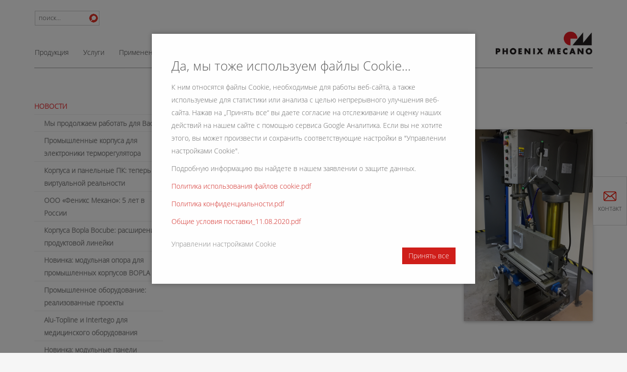

--- FILE ---
content_type: text/html; charset=utf-8
request_url: https://www.phoenix-mecano.ru/novosti/novosti/zapusk-proizvodstva-v-moskve
body_size: 10134
content:
<!DOCTYPE html> 
<html lxmlns="http://www.w3.org/1999/xhtml" xml:lang="ru-RU"> 
	<head> 
		<meta charset="utf-8"> 
		<!--
	This website is powered by TYPO3 - inspiring people to share!
	TYPO3 is a free open source Content Management Framework initially created by Kasper Skaarhoj and licensed under GNU/GPL.
	TYPO3 is copyright 1998-2025 of Kasper Skaarhoj. Extensions are copyright of their respective owners.
	Information and contribution at https://typo3.org/
-->
		<base href="https://www.phoenix-mecano.ru/"> 
		<link rel="shortcut icon" href="/fileadmin/template/website/img/favicon.ico" type="image/png"> 
		<meta http-equiv="x-ua-compatible" content="IE=edge" />
		<meta name="description" content="Производственная площадка в Москве: сборочное производство клеммных коробок, постов управления из полиэстера, алюминия и нержавеющей стали.+7(495)984-25-11" />
		<meta name="viewport" content="width=device-width, initial-scale=1.0, maximum-scale=1.0, user-scalable=no" />
		<meta name="robots" content="index,follow" />
		<meta http-equiv="cache-control" content="no-cache" />
		<meta http-equiv="pragma" content="no-cache" />
		<meta name="author" content="ООО «Феникс Мекано»" />
		<meta property="og:type" content="website" />
		<meta name="twitter:card" content="summary" />
		<meta name="google-site-verification" content="PZYtZVwV0UqS9V6ngR0LsbTFRhhg1bj6DYD_mLd55TA" />
		<meta name="revisit-after" content="1 hour" />
		<meta name="copyright" content="ООО «Феникс Мекано»" />
		<meta name="publisher" content="ООО «Феникс Мекано»" />
		<link rel="stylesheet" type="text/css" href="/typo3temp/assets/compressed/merged-4c5f51e8f50387b958faa517a76874d9-fe89aa6b1eae712dda4fc181f40506d4.css.1673532200.gzip" media="all"> 
		<script src="/typo3temp/assets/compressed/merged-8aee7047d399d757aae0d37dec813909-2eb59c6397345e2cf44e44d256b67390.js.1608279510.gzip" type="text/javascript"></script>
		<script type="text/javascript">
/*<![CDATA[*/
/*TS_inlineJSint*/


/*]]>*/
</script>
		<script type="text/javascript" src="" data-src="/fileadmin/template/website/js/yandex_metrika.js" data-class="functional"></script>
		<noscript>
			<div><img src="https://mc.yandex.ru/watch/56086549" style="position:absolute; left:-9999px;" alt="" /></div>
		</noscript>
		<title>Запуск производства в Москве</title>
		<script type="text/javascript" src="" data-src="/fileadmin/template/website/js/analytics_pm_ru.js" data-class="functional"></script>
		<script type="text/javascript" src="" data-src="/fileadmin/template/website/js/matomo.js" data-class="functional"></script>
		<script>(function(w,d,s,l,i){w[l]=w[l]||[];w[l].push({'gtm.start':
              new Date().getTime(),event:'gtm.js'});var f=d.getElementsByTagName(s)[0],
              j=d.createElement(s),dl=l!='dataLayer'?'&l='+l:'';j.async=true;j.src=
              'https://www.googletagmanager.com/gtm.js?id='+i+dl;f.parentNode.insertBefore(j,f);
              })(window,document,'script','dataLayer','GTM-WJVKDGCH');</script>
		<link rel="canonical" href="https://www.phoenix-mecano.ru/novosti/novosti/zapusk-proizvodstva-v-moskve"/> </head>
	<body> 
		<div class="body"> 
			<div class="container" id="header-navigation"> 
				<div id="navigation-button"> 
					<div class="navbar" role="navigation"> 
						<div class="navbar-header"> 
							<button type="button" class="navbar-toggle" data-toggle="collapse" data-target=".navbar-collapse"> <span class="sr-only">Toggle navigation</span> <span class="icon-bar"></span> <span class="icon-bar"></span> <span class="icon-bar"></span> </button>
							<div class="col-md-3 pull-right"><a href="" class="logo"><img src="/fileadmin/template/website/css/images/logo.gif" alt="PHOENIX MECANO"></a></div>
							 </div>
						<div class="col-md-9 navbar-collapse collapse" id="navigation"> 
							<div class=""> 
								<div id="forms"> 
									<script language="JavaScript" type="text/javascript">
							function QuickJump(Formular) {
								// alert(Formular.language_select.selectedIndex);
								var Element = Formular.language_select.selectedIndex;
								if (Formular.language_select.options[Element].value != 0) {
									// alert(Formular.language_select.options[Element].value);
									location = Formular.language_select.options[Element].value;
								}
							}
						</script>
									<form method="post" action="/search-results?tx_indexedsearch_pi2%5Baction%5D=search&amp;tx_indexedsearch_pi2%5Bcontroller%5D=Search&amp;cHash=3c816c3f0c53b5978bc4867d59d3bf3c"><input type="text" value="поиск..." onclick="this.value=''" name="tx_indexedsearch_pi2[search][sword]" class="search ac_input tx-indexedsearch-searchbox-sword" id="tx-indexedsearch-searchbox-sword" autocomplete="off"><input type="submit" value="" class="button_suche"></form>
									 </div>
								<ul class="nav navbar-nav menu" id="menu">
									<li><a href="/produkcija" title="Продукция" class="sub">Продукция</a>
										<ul>
											<li><a href="/produkcija/katalog-produkcii" title="Каталог продукции" class="sub">Каталог продукции</a>
												<ul>
													<li><a href="/produkcija/katalog-produkcii/standartnye-korpusa-dlja-promyshlennykh-priborov" title="Стандартные корпуса для промышленных приборов">Стандартные корпуса для промышленных приборов</a></li>
													<li><a href="/produkcija/katalog-produkcii/evromekhanika" title="Евромеханика">Евромеханика</a></li>
													<li><a href="/produkcija/katalog-produkcii/korpusa-s-displeem" title="Корпуса с дисплеем">Корпуса с дисплеем</a></li>
													<li><a href="/produkcija/katalog-produkcii/korpusa-dlja-datchikov" title="Корпуса для датчиков">Корпуса для датчиков</a></li>
													<li><a href="/produkcija/katalog-produkcii/knopochnye-posty" title="Кнопочные посты">Кнопочные посты</a></li>
													<li><a href="/produkcija/katalog-produkcii/korpusa-dlja-priborov-ruchnogo-upravlenija" title="Корпуса для приборов ручного управления">Корпуса для приборов ручного управления</a></li>
													<li><a href="/produkcija/katalog-produkcii/korpusa-dlja-raspredelitelnogo-oborudovanija" title="Корпуса для распределительного оборудования">Корпуса для распределительного оборудования</a></li>
													<li><a href="/produkcija/katalog-produkcii/korpusa-dlja-nastolnykh-priborov" title="Корпуса для настольных приборов">Корпуса для настольных приборов</a></li>
													<li><a href="/produkcija/katalog-produkcii/korpusa-dlja-montazha-na-paneli-upravlenija" title="Корпуса для монтажа на панели управления">Корпуса для монтажа на панели управления</a></li>
													<li><a href="/produkcija/katalog-produkcii/korpusa-na-din-reike" title="Корпуса на DIN-рейке">Корпуса на DIN-рейке</a></li>
													<li><a href="/produkcija/katalog-produkcii/korpusa-iz-ehkstrudirovannogo-profilja" title="Корпуса из экструдированного профиля">Корпуса из экструдированного профиля</a></li>
													<li><a href="/produkcija/katalog-produkcii/nastennye-korpusa" title="Настенные корпуса">Настенные корпуса</a></li>
													<li><a href="/produkcija/katalog-produkcii/korpusa-dlja-ehlektroniki" title="Корпуса для электроники">Корпуса для электроники</a></li>
													<li><a href="/produkcija/katalog-produkcii/vzryvozashchishchennye-korpusa" title="Взрывозащищенные корпуса">Взрывозащищенные корпуса</a></li>
													<li><a href="/produkcija/katalog-produkcii/shkafy-upravlenija" title="Взрывозащищенные шкафы управления">Взрывозащищенные шкафы управления</a></li>
													<li><a href="/produkcija/katalog-produkcii/klemmnye-korobki-posty-i-shkafy-upravlenija-ex-eex-ia" title="Клеммные коробки, посты и шкафы управления [Ex e/Ex ia]">Клеммные коробки, посты и шкафы управления [Ex e/Ex ia]</a></li>
													<li><a href="/produkcija/katalog-produkcii/klemmnye-korobki-posty-i-shkafy-upravlenija-ex-d" title="Клеммные коробки, посты и шкафы управления [Ex d]">Клеммные коробки, посты и шкафы управления [Ex d]</a></li>
													<li><a href="/produkcija/katalog-produkcii/korpusa-dlja-priborov-ruchnogo-upravlenija-ex-e" title="Корпуса ROSE для приборов ручного управления [Ex e]">Корпуса ROSE для приборов ручного управления [Ex e]</a></li>
													<li><a href="/produkcija/katalog-produkcii/korpusa-commander-dlja-zadach-upravlenija-i-sistemy-kreplenija" title="Корпуса Commander для задач управления и системы крепления">Корпуса Commander для задач управления и системы крепления</a></li>
													<li><a href="/produkcija/katalog-produkcii/korpusa-dlja-protivopozharnogo-oborudovanija-serija-e30" title="Корпуса для противопожарного оборудования [серия E30]">Корпуса для противопожарного оборудования [серия E30]</a></li>
												</ul>
											</li>
											<li><a href="/produkcija/komplektujushchie-dlja-korpusov" title="Комплектующие для корпусов">Комплектующие для корпусов</a></li>
											<li><a href="/produkcija/sistemnaja-inzhenerija" title="Системная инженерия">Системная инженерия</a></li>
											<li><a href="/produkcija/kabelnye-vvody" title="Кабельные вводы">Кабельные вводы</a></li>
											<li><a href="/produkcija/plenochnye-klaviatury-hmi" title="Пленочные клавиатуры / HMI">Пленочные клавиатуры / HMI</a></li>
										</ul>
									</li>
									<li><a href="/uslugi" title="Услуги" class="sub">Услуги</a>
										<ul>
											<li><a href="/uslugi/gravirovanie" title="Гравирование">Гравирование</a></li>
											<li><a href="/uslugi/obrabotka" title="Механическая обработка">Механическая обработка</a></li>
											<li><a href="/uslugi/otdelka-i-pokraska" title="Отделка и покраска">Отделка и покраска</a></li>
											<li><a href="/uslugi/obrabotka-poverkhnosti" title="Обработка поверхности">Обработка поверхности</a></li>
											<li><a href="/uslugi/brending-i-markirovka" title="Брендинг и маркировка">Брендинг и маркировка</a></li>
											<li><a href="/uslugi/sborka" title="Сборка">Сборка</a></li>
										</ul>
									</li>
									<li><a href="/primenenie" title="Применение" class="sub">Применение</a>
										<ul>
											<li><a href="/primery-ispolzovanija/korpusnye-izdelija-proizvodstva-bopla" title="Корпусные изделия производства БОПЛА">Корпусные изделия производства БОПЛА</a></li>
											<li><a href="/primery-ispolzovanija/vzryvozashchishchennoe-oborudovanija-roze" title="Взрывозащищенное оборудование РОЗЕ">Взрывозащищенное оборудование РОЗЕ</a></li>
											<li><a href="/primery-ispolzovanija/ehlektromekhanicheskie-komponenty-proizvodstva-bopla-i-roze" title="Электромеханические компоненты производства БОПЛА и РОЗЕ">Электромеханические компоненты производства БОПЛА и РОЗЕ</a></li>
											<li><a href="/primery-ispolzovanija/korpusnoe-oborudovanie-proizvodstva-roze" title="Корпусное оборудование производства РОЗЕ">Корпусное оборудование производства РОЗЕ</a></li>
										</ul>
									</li>
									<li><a href="/novosti" title="Новости" class="sub">Новости</a>
										<ul>
											<li><a href="/novosti/novosti" title="Новости" class="sub">Новости</a>
												<ul>
													<li><a href="/novosti/novosti/my-prodolzhaem-rabotat-dlja-vas" title="Мы продолжаем работать для Вас!">Мы продолжаем работать для Вас!</a></li>
													<li><a href="/novosti/novosti/promyshlennye-korpusa-dlja-ehlektroniki-termoreguljatora" title="Промышленные корпуса для электроники терморегулятора">Промышленные корпуса для электроники терморегулятора</a></li>
													<li><a href="/novosti/novosti/korpusa-i-panelnye-pk-teper-i-v-virtualnoi-realnosti" title="Корпуса и панельные ПК: теперь и в виртуальной реальности">Корпуса и панельные ПК: теперь и в виртуальной реальности</a></li>
													<li><a href="/novosti/novosti/ooo-feniks-mekano-5-let-v-rossii" title="ООО «Феникс Мекано»: 5 лет в России">ООО «Феникс Мекано»: 5 лет в России</a></li>
													<li><a href="/novosti/novosti/korpusa-bopla-bocube-rasshirenie-produktovoi-lineiki" title="Корпуса Bopla Bocube: расширение продуктовой линейки">Корпуса Bopla Bocube: расширение продуктовой линейки</a></li>
													<li><a href="/novosti/novosti/novinka-modulnaja-opora-dlja-promyshlennykh-korpusov-bopla" title="Новинка: модульная опора для промышленных корпусов BOPLA">Новинка: модульная опора для промышленных корпусов BOPLA</a></li>
													<li><a href="/novosti/novosti/promyshlennoe-oborudovanie-realizovannye-proekty" title="Промышленное оборудование: реализованные проекты">Промышленное оборудование: реализованные проекты</a></li>
													<li><a href="/novosti/novosti/alu-topline-i-intertego-dlja-medicinskogo-oborudovanija" title="Alu-Topline и Intertego для медицинского оборудования">Alu-Topline и Intertego для медицинского оборудования</a></li>
													<li><a href="/novosti/novosti/novinka-modulnye-paneli-upravlenija-hmi-sl5000" title="Новинка: модульные панели управления HMI SL5000">Новинка: модульные панели управления HMI SL5000</a></li>
													<li><a href="/novosti/novosti/osnovy-vzryvozashchity" title="Основы взрывозащиты">Основы взрывозащиты</a></li>
													<li><a href="/novosti/novosti/ekh-oborudovanie-dlja-khimicheskoi-promyshlennosti" title="Ех оборудование для химической промышленности">Ех оборудование для химической промышленности</a></li>
													<li><a href="/novosti/novosti/kompleksnye-reshenija-dlja-medicinskoi-tekhniki" title="Комплексные решения для медицинской техники">Комплексные решения для медицинской техники</a></li>
													<li><a href="/novosti/novosti/korpusa-po-proektu-ot-idei-do-seriinogo-proizvodstva" title="Корпуса по проекту: от идеи до серийного производства">Корпуса по проекту: от идеи до серийного производства</a></li>
													<li><a href="/novosti/novosti/primenenie-v-selskokhozjaistvennoi-promyshlennosti" title="Применение в сельскохозяйственной промышленности">Применение в сельскохозяйственной промышленности</a></li>
													<li><a href="/novosti/novosti/korpusa-commander-reshenie-dlja-sistem-avtomatizacii" title="Корпуса Commander: решение для систем автоматизации">Корпуса Commander: решение для систем автоматизации</a></li>
													<li><a href="/novosti/novosti/kompleksnye-reshenija-ehtapy-proizvodstva-korpusa-bopla" title="Комплексные решения: этапы производства корпуса Bopla">Комплексные решения: этапы производства корпуса Bopla</a></li>
													<li><a href="/novosti/novosti/vzryvozashchishchennye-klemmnye-korobki-iz-aljuminija-primenenie" title="Взрывозащищенные клеммные коробки из алюминия: применение">Взрывозащищенные клеммные коробки из алюминия: применение</a></li>
													<li><a href="/novosti/novosti/ex-korpusa-iz-poliehstera-podbor-optimalnogo-tiporazmera" title="Ex корпуса из полиэстера: подбор оптимального типоразмера">Ex корпуса из полиэстера: подбор оптимального типоразмера</a></li>
													<li><a href="/novosti/novosti/ehkskljuzivnye-reshenija-dlja-sistem-avtomatizacii" title="Эксклюзивные решения для систем автоматизации">Эксклюзивные решения для систем автоматизации</a></li>
													<li><a href="/novosti/novosti/korpusa-interzoll-modul-i-internorm-stil-rasshirenie-tekhn" title="INTERZOLL MODUL и INTERNORM STIL: технические возможности">INTERZOLL MODUL и INTERNORM STIL: технические возможности</a></li>
													<li><a href="/novosti/novosti/klemmnye-korobki-iz-aljuminija-po-proektu-zakazchika" title="Клеммные коробки из алюминия по проекту заказчика">Клеммные коробки из алюминия по проекту заказчика</a></li>
													<li><a href="/novosti/novosti/vzryvozashchishchennye-korpusa-serii-gub-dlja-ustanovki-pozharnykh" title="Взрывозащищенные корпуса серии GUB для установки пожарных">Взрывозащищенные корпуса серии GUB для установки пожарных</a></li>
													<li><a href="/novosti/novosti/korpusa-pilot-zashchita-sistem-kontrolja-i-upravlenija" title="Корпуса Pilot: защита систем контроля и управления">Корпуса Pilot: защита систем контроля и управления</a></li>
													<li><a href="/novosti/novosti/vzryvozashchishchennye-posty-upravlenija-s-lampami-indikacii" title="Взрывозащищенные посты управления с лампами индикации">Взрывозащищенные посты управления с лампами индикации</a></li>
													<li><a href="/novosti/novosti/katalog-bopla-red-book-versija-50" title="Каталог BOPLA Red Book: версия 5.0">Каталог BOPLA Red Book: версия 5.0</a></li>
													<li><a href="/novosti/novosti/reshenija-dlja-zheleznodorozhnoi-promyshlennosti" title="Решения для железнодорожной промышленности">Решения для железнодорожной промышленности</a></li>
													<li><a href="/novosti/novosti/bopla-polysafe-antivandalnye-korrozionnostoikie" title="Bopla Polysafe: антивандальные, коррозионностойкие">Bopla Polysafe: антивандальные, коррозионностойкие</a></li>
													<li><a href="/novosti/novosti/korpusa-bopla-dlja-sistem-kontrolja-i-analiza-sostava-vody" title="Корпуса Bopla для систем контроля и анализа состава воды">Корпуса Bopla для систем контроля и анализа состава воды</a></li>
													<li><a href="/novosti/novosti/korpusa-dlja-pishchevoi-i-upakovochnoi-promyshlennosti" title="Корпуса для пищевой и упаковочной промышленности">Корпуса для пищевой и упаковочной промышленности</a></li>
													<li><a href="/novosti/novosti/klemmnye-korobki-iz-poliehstera-po-proektu-zakazchika" title="Клеммные коробки из полиэстера по проекту заказчика">Клеммные коробки из полиэстера по проекту заказчика</a></li>
													<li><a href="/novosti/novosti/bopla-bocard-dlja-sistem-izmerenija-temperatury-tela" title="Bopla Bocard для систем измерения температуры тела">Bopla Bocard для систем измерения температуры тела</a></li>
													<li><a href="/novosti/novosti/pulty-upravlenija-iz-poliehstera-s-lampoi-indikacii" title="Пульты управления из полиэстера с лампой индикации">Пульты управления из полиэстера с лампой индикации</a></li>
													<li><a href="/novosti/novosti/vzryvozashchishchennye-korpusa-ex-d-ejb-01-ss" title="Взрывозащищенные корпуса Ex d EJB 01 SS">Взрывозащищенные корпуса Ex d EJB 01 SS</a></li>
													<li><a href="/novosti/novosti/obrabotka-korpusov-na-vysokotochnom-frezernom-stanke-s-chpu" title="Обработка корпусов на высокоточном фрезерном станке с ЧПУ">Обработка корпусов на высокоточном фрезерном станке с ЧПУ</a></li>
													<li><a href="/novosti/novosti/korpus-bocube-alu-dlja-zashchity-sistem-vibrokontrolja" title="Корпус Bocube Alu для защиты систем виброконтроля">Корпус Bocube Alu для защиты систем виброконтроля</a></li>
													<li><a href="/novosti/novosti/vzryvozashchishchennye-paneli-upravlenija-po-proektu-zakazchika" title="Взрывозащищенные панели управления по проекту заказчика">Взрывозащищенные панели управления по проекту заказчика</a></li>
													<li><a href="/novosti/novosti/oborudovanie-dlja-kompleksa-po-proizvodstvu-ehtilena" title="Оборудование для комплекса по производству этилена">Оборудование для комплекса по производству этилена</a></li>
													<li><a href="/novosti/novosti/ex-e-ia-posty-upravlenija-i-klemmnye-korobki" title="Ex e, ia посты управления и клеммные коробки">Ex e, ia посты управления и клеммные коробки</a></li>
													<li><a href="/novosti/novosti/korpusa-bopad-v-povsednevnoi-zhizni" title="Корпуса BoPad в повседневной жизни">Корпуса BoPad в повседневной жизни</a></li>
													<li><a href="/novosti/novosti/novinka-korpusa-bopla-combinorm-control" title="Новинка: корпуса Bopla CombiNorm-Control">Новинка: корпуса Bopla CombiNorm-Control</a></li>
													<li><a href="/novosti/novosti/rmrs-sertifikacija-oborudovanija" title="РМРС: сертификация оборудования">РМРС: сертификация оборудования</a></li>
													<li><a href="/novosti/novosti/korpusa-okta-box-dlja-gornodobyvajushchei-promyshlennosti" title="Корпуса Okta-Box для горнодобывающей промышленности">Корпуса Okta-Box для горнодобывающей промышленности</a></li>
													<li><a href="/novosti/novosti/novinka-zapatentovannyi-smennyi-adapter-quicklock" title="Новинка: запатентованный сменный адаптер QuickLock">Новинка: запатентованный сменный адаптер QuickLock</a></li>
													<li><a href="/novosti/novosti/ex-korpusa-iz-aljuminija-dlja-kharjaginskogo-mestorozhdenija" title="Ex корпуса из алюминия для Харьягинского месторождения">Ex корпуса из алюминия для Харьягинского месторождения</a></li>
													<li><a href="/novosti/novosti/korpusa-iz-aljuminija-dlja-spectransporta" title="Корпуса из алюминия для спецтранспорта">Корпуса из алюминия для спецтранспорта</a></li>
													<li><a href="/novosti/novosti/ex-korpusa-iz-nerzhavejushchei-stali-dlja-sistem-ventiljacii" title="Ex корпуса из нержавеющей стали для систем вентиляции">Ex корпуса из нержавеющей стали для систем вентиляции</a></li>
													<li><a href="/novosti/novosti/testirovanie-izdelii-i-opredelenie-stepeni-zashchity-ip" title="Тестирование изделий и определение степени защиты IP">Тестирование изделий и определение степени защиты IP</a></li>
													<li><a href="/novosti/novosti/korpusa-iz-nerzhavejushchei-stali-zashchita-bortovoi-ehlektroniki" title="Корпуса из нержавеющей стали: защита бортовой электроники">Корпуса из нержавеющей стали: защита бортовой электроники</a></li>
													<li><a href="/novosti/novosti/korpusa-novotronic-ehffektivnaja-zashchita-rch-datchikov" title="Корпуса Novotronic: эффективная защита РЧ-датчиков">Корпуса Novotronic: эффективная защита РЧ-датчиков</a></li>
													<li><a href="/novosti/novosti/vzryvozashchishchennye-korpusa-ex-e-ia-princip-raboty" title="Взрывозащищенные корпуса Ex е, ia: принцип работы">Взрывозащищенные корпуса Ex е, ia: принцип работы</a></li>
													<li><a href="/novosti/novosti/korpusa-rose-exd-zashchita-biogazovykh-ustanovok" title="Корпуса Rose Exd: защита биогазовых установок">Корпуса Rose Exd: защита биогазовых установок</a></li>
													<li><a href="/novosti/novosti/podsvetka-klaviatury-bopla-profiline" title="Подсветка клавиатуры Bopla Profiline">Подсветка клавиатуры Bopla Profiline</a></li>
													<li><a href="/novosti/novosti/hmi-novye-vozmozhnosti-i-reshenija" title="HMI: новые возможности и решения">HMI: новые возможности и решения</a></li>
													<li><a href="/novosti/novosti/bopla-bocube-alu-novoe-ispolnenie-s-kryshkoi-na-vintakh" title="Bopla Bocube Alu: новое исполнение с крышкой на винтах">Bopla Bocube Alu: новое исполнение с крышкой на винтах</a></li>
													<li><a href="/novosti/novosti/kompleksnoe-reshenie-dlja-sistem-avtomatizacii" title="Комплексное решение для систем автоматизации">Комплексное решение для систем автоматизации</a></li>
													<li><a href="/novosti/novosti/korpusa-aluform-zashchita-ehlektroniki-ot-vozdeistvija-vody" title="Корпуса AluForm: защита электроники от воздействия воды">Корпуса AluForm: защита электроники от воздействия воды</a></li>
													<li><a href="/novosti/novosti/obrabotka-korpusov-novaja-tekhnologija-svarki" title="Обработка корпусов: новая технология сварки">Обработка корпусов: новая технология сварки</a></li>
													<li><a href="/novosti/novosti/format-dannykh-dlja-rascheta-mekhanicheskoi-dorabotki-korpusov" title="Формат данных для расчета механической доработки корпусов">Формат данных для расчета механической доработки корпусов</a></li>
													<li><a href="/novosti/novosti/sertifikacija-po-mezhdunarodnomu-standartu-kachestva-iso-900" title="Сертификация по международному стандарту качества ISO 900">Сертификация по международному стандарту качества ISO 900</a></li>
													<li><a href="/novosti/novosti/jubileinyi-god-zavoda-bopla-50-let-istorii-kompanii" title="Юбилейный год завода БОПЛА - 50 лет истории компании">Юбилейный год завода БОПЛА - 50 лет истории компании</a></li>
													<li><a href="/novosti/novosti/proizvodstvennye-ploshchadki-koncerna-feniks-mekano-ag" title="Производственные площадки концерна Феникс Мекано АГ">Производственные площадки концерна Феникс Мекано АГ</a></li>
													<li><a href="/novosti/novosti/zapusk-proizvodstva-v-moskve" title="Запуск производства в Москве">Запуск производства в Москве</a></li>
													<li><a href="/novosti/novosti/feniks-mekano" title="Феникс Мекано">Феникс Мекано</a></li>
												</ul>
											</li>
											<li><a href="/novosti/vystavki" title="Выставки">Выставки</a></li>
											<li><a href="/novosti/arkhiv-novostey" title="Архив новостей" class="sub">Архив новостей</a>
												<ul>
													<li><a href="/novosti/novosti/obrabotka-korpusov-novaja-tekhnologija-svarki-1-1" title="Корпуса AluForm: защита электроники от воздействия воды">Корпуса AluForm: защита электроники от воздействия воды</a></li>
													<li><a href="/novosti/novosti/obrabotka-korpusov-novaja-tekhnologija-svarki-2" title="Обработка корпусов: новая технология сварки">Обработка корпусов: новая технология сварки</a></li>
													<li><a href="/novosti/novosti/format-dannykh-dlja-rascheta-mekhanicheskoi-dorabotki-korpusov-1" title="Формат данных для расчета механической доработки корпусов">Формат данных для расчета механической доработки корпусов</a></li>
													<li><a href="/novosti/novosti/sertifikacija-po-mezhdunarodnomu-standartu-kachestva-iso-900-1" title="Сертификация по международному стандарту качества ISO 900">Сертификация по международному стандарту качества ISO 900</a></li>
													<li><a href="/novosti/novosti/jubileinyi-god-zavoda-bopla-50-let-istorii-kompanii-1" title="Юбилейный год завода БОПЛА - 50 лет истории компании">Юбилейный год завода БОПЛА - 50 лет истории компании</a></li>
													<li><a href="/novosti/novosti/proizvodstvennye-ploshchadki-koncerna-feniks-mekano-ag-1" title="Производственные площадки концерна Феникс Мекано АГ">Производственные площадки концерна Феникс Мекано АГ</a></li>
													<li><a href="/novosti/novosti/zapusk-proizvodstva-v-moskve-1" title="Запуск производства в Москве">Запуск производства в Москве</a></li>
													<li><a href="/novosti/novosti/feniks-mekano-1" title="Феникс Мекано">Феникс Мекано</a></li>
												</ul>
											</li>
										</ul>
									</li>
									<li><a href="/predprijatie" title="Предприятие" class="sub">Предприятие</a>
										<ul>
											<li><a href="/predprijatie/phoenix-mecano" title="Phoenix Mecano">Phoenix Mecano</a></li>
										</ul>
									</li>
									<li><a href="/informacija" title="Информация" class="sub">Информация</a>
										<ul>
											<li><a href="/informacija/katalogi" title="Каталоги" class="sub">Каталоги</a>
												<ul>
													<li><a href="/informacija/katalogi/katalogi-bopla" title="Каталоги BOPLA">Каталоги BOPLA</a></li>
													<li><a href="/informacija/katalogi/katalogi-rose" title="Каталоги ROSE">Каталоги ROSE</a></li>
												</ul>
											</li>
											<li><a href="/informacija/sertifikaty" title="Сертификаты" class="sub">Сертификаты</a>
												<ul>
													<li><a href="/informacija/sertifikaty/bopla" title="БОПЛА">БОПЛА</a></li>
													<li><a href="/informacija/sertifikaty/roze" title="РОЗЕ">РОЗЕ</a></li>
												</ul>
											</li>
										</ul>
									</li>
									<li><a href="/kontakty" title="Контакты">Контакты</a></li>
									<li><a href="/konfigurator" title="Конфигуратор">Конфигуратор</a></li>
								</ul>
								 </div>
							 </div>
						 </div>
					 </div>
				 </div>
			<div class="container"> 
				<div class="row"> 
					<div class="col-md-3"> 
						<ul class="sub-navigation nav nav-pills nav-stacked">
							<li class="active"><a href="/novosti/novosti">Новости</a>
								<ul>
									<li class="level2"><a href="/novosti/novosti/my-prodolzhaem-rabotat-dlja-vas" title="Мы продолжаем работать для Вас!">Мы продолжаем работать для Вас!</a></li>
									<li class="level2"><a href="/novosti/novosti/promyshlennye-korpusa-dlja-ehlektroniki-termoreguljatora" title="Промышленные корпуса для электроники терморегулятора">Промышленные корпуса для электроники терморегулятора</a></li>
									<li class="level2"><a href="/novosti/novosti/korpusa-i-panelnye-pk-teper-i-v-virtualnoi-realnosti" title="Корпуса и панельные ПК: теперь и в виртуальной реальности">Корпуса и панельные ПК: теперь и в виртуальной реальности</a></li>
									<li class="level2"><a href="/novosti/novosti/ooo-feniks-mekano-5-let-v-rossii" title="ООО «Феникс Мекано»: 5 лет в России">ООО «Феникс Мекано»: 5 лет в России</a></li>
									<li class="level2"><a href="/novosti/novosti/korpusa-bopla-bocube-rasshirenie-produktovoi-lineiki" title="Корпуса Bopla Bocube: расширение продуктовой линейки">Корпуса Bopla Bocube: расширение продуктовой линейки</a></li>
									<li class="level2"><a href="/novosti/novosti/novinka-modulnaja-opora-dlja-promyshlennykh-korpusov-bopla" title="Новинка: модульная опора для промышленных корпусов BOPLA">Новинка: модульная опора для промышленных корпусов BOPLA</a></li>
									<li class="level2"><a href="/novosti/novosti/promyshlennoe-oborudovanie-realizovannye-proekty" title="Промышленное оборудование: реализованные проекты">Промышленное оборудование: реализованные проекты</a></li>
									<li class="level2"><a href="/novosti/novosti/alu-topline-i-intertego-dlja-medicinskogo-oborudovanija" title="Alu-Topline и Intertego для медицинского оборудования">Alu-Topline и Intertego для медицинского оборудования</a></li>
									<li class="level2"><a href="/novosti/novosti/novinka-modulnye-paneli-upravlenija-hmi-sl5000" title="Новинка: модульные панели управления HMI SL5000">Новинка: модульные панели управления HMI SL5000</a></li>
									<li class="level2"><a href="/novosti/novosti/osnovy-vzryvozashchity" title="Основы взрывозащиты">Основы взрывозащиты</a></li>
									<li class="level2"><a href="/novosti/novosti/ekh-oborudovanie-dlja-khimicheskoi-promyshlennosti" title="Ех оборудование для химической промышленности">Ех оборудование для химической промышленности</a></li>
									<li class="level2"><a href="/novosti/novosti/kompleksnye-reshenija-dlja-medicinskoi-tekhniki" title="Комплексные решения для медицинской техники">Комплексные решения для медицинской техники</a></li>
									<li class="level2"><a href="/novosti/novosti/korpusa-po-proektu-ot-idei-do-seriinogo-proizvodstva" title="Корпуса по проекту: от идеи до серийного производства">Корпуса по проекту: от идеи до серийного производства</a></li>
									<li class="level2"><a href="/novosti/novosti/primenenie-v-selskokhozjaistvennoi-promyshlennosti" title="Применение в сельскохозяйственной промышленности">Применение в сельскохозяйственной промышленности</a></li>
									<li class="level2"><a href="/novosti/novosti/korpusa-commander-reshenie-dlja-sistem-avtomatizacii" title="Корпуса Commander: решение для систем автоматизации">Корпуса Commander: решение для систем автоматизации</a></li>
									<li class="level2"><a href="/novosti/novosti/kompleksnye-reshenija-ehtapy-proizvodstva-korpusa-bopla" title="Комплексные решения: этапы производства корпуса Bopla">Комплексные решения: этапы производства корпуса Bopla</a></li>
									<li class="level2"><a href="/novosti/novosti/vzryvozashchishchennye-klemmnye-korobki-iz-aljuminija-primenenie" title="Взрывозащищенные клеммные коробки из алюминия: применение">Взрывозащищенные клеммные коробки из алюминия: применение</a></li>
									<li class="level2"><a href="/novosti/novosti/ex-korpusa-iz-poliehstera-podbor-optimalnogo-tiporazmera" title="Ex корпуса из полиэстера: подбор оптимального типоразмера">Ex корпуса из полиэстера: подбор оптимального типоразмера</a></li>
									<li class="level2"><a href="/novosti/novosti/ehkskljuzivnye-reshenija-dlja-sistem-avtomatizacii" title="Эксклюзивные решения для систем автоматизации">Эксклюзивные решения для систем автоматизации</a></li>
									<li class="level2"><a href="/novosti/novosti/korpusa-interzoll-modul-i-internorm-stil-rasshirenie-tekhn" title="INTERZOLL MODUL и INTERNORM STIL: технические возможности">INTERZOLL MODUL и INTERNORM STIL: технические возможности</a></li>
									<li class="level2"><a href="/novosti/novosti/klemmnye-korobki-iz-aljuminija-po-proektu-zakazchika" title="Клеммные коробки из алюминия по проекту заказчика">Клеммные коробки из алюминия по проекту заказчика</a></li>
									<li class="level2"><a href="/novosti/novosti/vzryvozashchishchennye-korpusa-serii-gub-dlja-ustanovki-pozharnykh" title="Взрывозащищенные корпуса серии GUB для установки пожарных">Взрывозащищенные корпуса серии GUB для установки пожарных</a></li>
									<li class="level2"><a href="/novosti/novosti/korpusa-pilot-zashchita-sistem-kontrolja-i-upravlenija" title="Корпуса Pilot: защита систем контроля и управления">Корпуса Pilot: защита систем контроля и управления</a></li>
									<li class="level2"><a href="/novosti/novosti/vzryvozashchishchennye-posty-upravlenija-s-lampami-indikacii" title="Взрывозащищенные посты управления с лампами индикации">Взрывозащищенные посты управления с лампами индикации</a></li>
									<li class="level2"><a href="/novosti/novosti/katalog-bopla-red-book-versija-50" title="Каталог BOPLA Red Book: версия 5.0">Каталог BOPLA Red Book: версия 5.0</a></li>
									<li class="level2"><a href="/novosti/novosti/reshenija-dlja-zheleznodorozhnoi-promyshlennosti" title="Решения для железнодорожной промышленности">Решения для железнодорожной промышленности</a></li>
									<li class="level2"><a href="/novosti/novosti/bopla-polysafe-antivandalnye-korrozionnostoikie" title="Bopla Polysafe: антивандальные, коррозионностойкие">Bopla Polysafe: антивандальные, коррозионностойкие</a></li>
									<li class="level2"><a href="/novosti/novosti/korpusa-bopla-dlja-sistem-kontrolja-i-analiza-sostava-vody" title="Корпуса Bopla для систем контроля и анализа состава воды">Корпуса Bopla для систем контроля и анализа состава воды</a></li>
									<li class="level2"><a href="/novosti/novosti/korpusa-dlja-pishchevoi-i-upakovochnoi-promyshlennosti" title="Корпуса для пищевой и упаковочной промышленности">Корпуса для пищевой и упаковочной промышленности</a></li>
									<li class="level2"><a href="/novosti/novosti/klemmnye-korobki-iz-poliehstera-po-proektu-zakazchika" title="Клеммные коробки из полиэстера по проекту заказчика">Клеммные коробки из полиэстера по проекту заказчика</a></li>
									<li class="level2"><a href="/novosti/novosti/bopla-bocard-dlja-sistem-izmerenija-temperatury-tela" title="Bopla Bocard для систем измерения температуры тела">Bopla Bocard для систем измерения температуры тела</a></li>
									<li class="level2"><a href="/novosti/novosti/pulty-upravlenija-iz-poliehstera-s-lampoi-indikacii" title="Пульты управления из полиэстера с лампой индикации">Пульты управления из полиэстера с лампой индикации</a></li>
									<li class="level2"><a href="/novosti/novosti/vzryvozashchishchennye-korpusa-ex-d-ejb-01-ss" title="Взрывозащищенные корпуса Ex d EJB 01 SS">Взрывозащищенные корпуса Ex d EJB 01 SS</a></li>
									<li class="level2"><a href="/novosti/novosti/obrabotka-korpusov-na-vysokotochnom-frezernom-stanke-s-chpu" title="Обработка корпусов на высокоточном фрезерном станке с ЧПУ">Обработка корпусов на высокоточном фрезерном станке с ЧПУ</a></li>
									<li class="level2"><a href="/novosti/novosti/korpus-bocube-alu-dlja-zashchity-sistem-vibrokontrolja" title="Корпус Bocube Alu для защиты систем виброконтроля">Корпус Bocube Alu для защиты систем виброконтроля</a></li>
									<li class="level2"><a href="/novosti/novosti/vzryvozashchishchennye-paneli-upravlenija-po-proektu-zakazchika" title="Взрывозащищенные панели управления по проекту заказчика">Взрывозащищенные панели управления по проекту заказчика</a></li>
									<li class="level2"><a href="/novosti/novosti/oborudovanie-dlja-kompleksa-po-proizvodstvu-ehtilena" title="Оборудование для комплекса по производству этилена">Оборудование для комплекса по производству этилена</a></li>
									<li class="level2"><a href="/novosti/novosti/ex-e-ia-posty-upravlenija-i-klemmnye-korobki" title="Ex e, ia посты управления и клеммные коробки">Ex e, ia посты управления и клеммные коробки</a></li>
									<li class="level2"><a href="/novosti/novosti/korpusa-bopad-v-povsednevnoi-zhizni" title="Корпуса BoPad в повседневной жизни">Корпуса BoPad в повседневной жизни</a></li>
									<li class="level2"><a href="/novosti/novosti/novinka-korpusa-bopla-combinorm-control" title="Новинка: корпуса Bopla CombiNorm-Control">Новинка: корпуса Bopla CombiNorm-Control</a></li>
									<li class="level2"><a href="/novosti/novosti/rmrs-sertifikacija-oborudovanija" title="РМРС: сертификация оборудования">РМРС: сертификация оборудования</a></li>
									<li class="level2"><a href="/novosti/novosti/korpusa-okta-box-dlja-gornodobyvajushchei-promyshlennosti" title="Корпуса Okta-Box для горнодобывающей промышленности">Корпуса Okta-Box для горнодобывающей промышленности</a></li>
									<li class="level2"><a href="/novosti/novosti/novinka-zapatentovannyi-smennyi-adapter-quicklock" title="Новинка: запатентованный сменный адаптер QuickLock">Новинка: запатентованный сменный адаптер QuickLock</a></li>
									<li class="level2"><a href="/novosti/novosti/ex-korpusa-iz-aljuminija-dlja-kharjaginskogo-mestorozhdenija" title="Ex корпуса из алюминия для Харьягинского месторождения">Ex корпуса из алюминия для Харьягинского месторождения</a></li>
									<li class="level2"><a href="/novosti/novosti/korpusa-iz-aljuminija-dlja-spectransporta" title="Корпуса из алюминия для спецтранспорта">Корпуса из алюминия для спецтранспорта</a></li>
									<li class="level2"><a href="/novosti/novosti/ex-korpusa-iz-nerzhavejushchei-stali-dlja-sistem-ventiljacii" title="Ex корпуса из нержавеющей стали для систем вентиляции">Ex корпуса из нержавеющей стали для систем вентиляции</a></li>
									<li class="level2"><a href="/novosti/novosti/testirovanie-izdelii-i-opredelenie-stepeni-zashchity-ip" title="Тестирование изделий и определение степени защиты IP">Тестирование изделий и определение степени защиты IP</a></li>
									<li class="level2"><a href="/novosti/novosti/korpusa-iz-nerzhavejushchei-stali-zashchita-bortovoi-ehlektroniki" title="Корпуса из нержавеющей стали: защита бортовой электроники">Корпуса из нержавеющей стали: защита бортовой электроники</a></li>
									<li class="level2"><a href="/novosti/novosti/korpusa-novotronic-ehffektivnaja-zashchita-rch-datchikov" title="Корпуса Novotronic: эффективная защита РЧ-датчиков">Корпуса Novotronic: эффективная защита РЧ-датчиков</a></li>
									<li class="level2"><a href="/novosti/novosti/vzryvozashchishchennye-korpusa-ex-e-ia-princip-raboty" title="Взрывозащищенные корпуса Ex е, ia: принцип работы">Взрывозащищенные корпуса Ex е, ia: принцип работы</a></li>
									<li class="level2"><a href="/novosti/novosti/korpusa-rose-exd-zashchita-biogazovykh-ustanovok" title="Корпуса Rose Exd: защита биогазовых установок">Корпуса Rose Exd: защита биогазовых установок</a></li>
									<li class="level2"><a href="/novosti/novosti/podsvetka-klaviatury-bopla-profiline" title="Подсветка клавиатуры Bopla Profiline">Подсветка клавиатуры Bopla Profiline</a></li>
									<li class="level2"><a href="/novosti/novosti/hmi-novye-vozmozhnosti-i-reshenija" title="HMI: новые возможности и решения">HMI: новые возможности и решения</a></li>
									<li class="level2"><a href="/novosti/novosti/bopla-bocube-alu-novoe-ispolnenie-s-kryshkoi-na-vintakh" title="Bopla Bocube Alu: новое исполнение с крышкой на винтах">Bopla Bocube Alu: новое исполнение с крышкой на винтах</a></li>
									<li class="level2"><a href="/novosti/novosti/kompleksnoe-reshenie-dlja-sistem-avtomatizacii" title="Комплексное решение для систем автоматизации">Комплексное решение для систем автоматизации</a></li>
									<li class="level2"><a href="/novosti/novosti/korpusa-aluform-zashchita-ehlektroniki-ot-vozdeistvija-vody" title="Корпуса AluForm: защита электроники от воздействия воды">Корпуса AluForm: защита электроники от воздействия воды</a></li>
									<li class="level2"><a href="/novosti/novosti/obrabotka-korpusov-novaja-tekhnologija-svarki" title="Обработка корпусов: новая технология сварки">Обработка корпусов: новая технология сварки</a></li>
									<li class="level2"><a href="/novosti/novosti/format-dannykh-dlja-rascheta-mekhanicheskoi-dorabotki-korpusov" title="Формат данных для расчета механической доработки корпусов">Формат данных для расчета механической доработки корпусов</a></li>
									<li class="level2"><a href="/novosti/novosti/sertifikacija-po-mezhdunarodnomu-standartu-kachestva-iso-900" title="Сертификация по международному стандарту качества ISO 900">Сертификация по международному стандарту качества ISO 900</a></li>
									<li class="level2"><a href="/novosti/novosti/jubileinyi-god-zavoda-bopla-50-let-istorii-kompanii" title="Юбилейный год завода БОПЛА - 50 лет истории компании">Юбилейный год завода БОПЛА - 50 лет истории компании</a></li>
									<li class="level2"><a href="/novosti/novosti/proizvodstvennye-ploshchadki-koncerna-feniks-mekano-ag" title="Производственные площадки концерна Феникс Мекано АГ">Производственные площадки концерна Феникс Мекано АГ</a></li>
									<li class="level2 active"><a href="/novosti/novosti/zapusk-proizvodstva-v-moskve" title="Запуск производства в Москве">Запуск производства в Москве</a></li>
									<li class="level2"><a href="/novosti/novosti/feniks-mekano" title="Феникс Мекано">Феникс Мекано</a></li>
								</ul>
							</li>
							<li><a href="/novosti/vystavki">Выставки</a></li>
							<li><a href="/novosti/arkhiv-novostey">Архив новостей</a></li>
						</li>
					</ul>
					<!--TYPO3SEARCH_begin-->
					</div>
				<div class="col-md-9"> 
					<h1>Запуск производства в Москве</h1>
					<div class="row"> 
						<div class="col-md-8 products"> 
							<p>Мы рады сообщить о том, что компанией «Феникс Мекано» <strong>запущено</strong> собственное <strong>сборочное производство</strong> клеммных коробок и постов управления из полиэстера, алюминия и нержавеющей стали.</p>
							<p>Благодаря наличию на складе комплектующих в большом объеме, мы готовы предложить нашим клиентам поставку в крайне сжатые сроки - от 3-х до 15-ти дней.</p>
							<p>Более подробную информацию Вы можете получить отправив заявку на электронный адрес <a href="javascript:linkTo_UnCryptMailto(%27ocknvq%2CqtfgtuBtqug%5C%2Fry0tw%27);">orders&#64;rose-pw.ru</a> или по телефону +7 (495) 984-25-11. Будем рады сотрудничеству!</p>
							 </div>
						<div class="col-md-4"> 
							<div class="card"> <a href="/fileadmin/RU/News/Product_news/IMG_7997.JPG" title="" id="jqfancybox"> <img src="/fileadmin/_processed_/6/e/csm_IMG_7997_0333703c0e.jpg" alt="" title="" border="0"> </a> </div>
							 </div>
						 </div>
					<!--TYPO3SEARCH_end-->
					</div>
				 </div>
			 </div>
		<div class="container-fluid bg-white"> 
			<div class="container-fluid bg-white"> 
				<div class="container"> <span class="headline_container">наши бренды</span> 
					<div id="logosection"> 
						<div class="item" style="ширина:95;"> <a href="https://www.bopla.de/ru/home.html" title="Бопла" target="_blank"> <img src="/fileadmin/Global/Logos/bopla.png" alt="Логотип Бопла" /> </a> </div>
						<div class="item" style="ширина:80;"> <a href="https://www.rose-systemtechnik.com/en/" title="Розе Системтехник" target="_blank"> <img src="/fileadmin/Global/Logos/rose.png" alt="Логотип Розе Системтехник" /> </a> </div>
						 </div>
					 </div>
				 </div>
			<div class="container-fluid bg-grey"> 
				<div class="container"> 
					<div class="col-md-12 footer_sitemap"> 
						<div class="col-md-3"> 
							<div class="h3">КОРПУСНЫЕ ТЕХНОЛОГИИ</div>
							<div class="h4"> <a href="/produkcija/katalog-produkcii/evromekhanika" title="Евромеханика">Евромеханика</a> </div>
							<div class="h4"> <a href="/produkcija/katalog-produkcii/korpusa-s-displeem" title="Корпуса с дисплеем">Корпуса с дисплеем</a> </div>
							<div class="h4"> <a href="/produkcija/katalog-produkcii/korpusa-dlja-priborov-ruchnogo-upravlenija" title="Корпуса для приборов ручного управления">Корпуса для приборов ручного управления</a> </div>
							<div class="h4"> <a href="/produkcija/katalog-produkcii/korpusa-dlja-raspredelitelnogo-oborudovanija" title="Корпуса для распределительного оборудования">Корпуса для распределительного оборудования</a> </div>
							<div class="h4"> <a href="/produkcija/katalog-produkcii/korpusa-dlja-nastolnykh-priborov" title="Корпуса для настольных приборов">Корпуса для настольных приборов</a> </div>
							<div class="h4"> <a href="/produkcija/katalog-produkcii/korpusa-dlja-montazha-na-paneli-upravlenija" title="Корпуса для монтажа на панели управления">Корпуса для монтажа на панели управления</a> </div>
							<div class="h4"> <a href="/produkcija/katalog-produkcii/korpusa-na-din-reike" title="Корпуса на DIN-рейке">Корпуса на DIN-рейке</a> </div>
							<div class="h4"> <a href="/produkcija/katalog-produkcii/korpusa-iz-ehkstrudirovannogo-profilja" title="Корпуса из экструдированного профиля">Корпуса из экструдированного профиля</a> </div>
							<div class="h4"> <a href="/produkcija/katalog-produkcii/nastennye-korpusa" title="Настенные корпуса">Настенные корпуса</a> </div>
							<div class="h4"> <a href="/produkcija/katalog-produkcii/korpusa-dlja-ehlektroniki" title="Корпуса для электроники">Корпуса для электроники</a> </div>
							<div class="h4"> <a href="/produkcija/katalog-produkcii/vzryvozashchishchennye-korpusa" title="Взрывозащищенные корпуса">Взрывозащищенные корпуса</a> </div>
							<div class="h4"> <a href="/produkcija/katalog-produkcii/shkafy-upravlenija" title="Шкафы управления">Шкафы управления</a> </div>
							 </div>
						<div class="col-md-3"> 
							<div class="h3">Сертификаты</div>
							<div class="h4"> <a href="/informacija/sertifikaty/bopla" title="Сертификаты БОПЛА">Сертификаты БОПЛА</a> </div>
							<div class="h4"> <a href="/informacija/sertifikaty/roze" title="Сертификаты РОЗЕ">Сертификаты РОЗЕ</a> </div>
							 </div>
						<div class="col-md-3"> 
							<div class="h3">Изготовление по техническим условиям заказчика</div>
							<div class="h4"> <a href="/uslugi/gravirovanie" title="Гравирование">Гравирование</a> </div>
							<div class="h4"> <a href="/uslugi/obrabotka" title="Обработка">Обработка</a> </div>
							<div class="h4"> <a href="/uslugi/otdelka-i-pokraska" title="Отделка и покраска">Отделка и покраска</a> </div>
							<div class="h4"> <a href="/uslugi/obrabotka-poverkhnosti" title="Обработка поверхности">Обработка поверхности</a> </div>
							<div class="h4"> <a href="/uslugi/brending-i-markirovka" title="Брендинг и маркировка">Брендинг и маркировка</a> </div>
							<div class="h4"> <a href="/uslugi/sborka" title="Сборка">Сборка</a> </div>
							 </div>
						<div class="col-md-3"> 
							<div class="h3">ООО «Феникс Мекано»</div>
							<div class="h4"> 124489 Москва, Зеленоград<br> Сосновая аллея, д. 6А, стр. 1, офис 31<br> <br> </div>
							<div class="h4"> <i class="fa fa-phone" aria-hidden="true"></i>	Тел: +7 (495) 984-25-11 </div>
							<div class="h4"> <i class="fa fa-fax" aria-hidden="true"></i> Факс: +7 (495) 988-76-21 </div>
							<div class="h4"> <i class="fa fa-envelope" aria-hidden="true"></i> <a href="javascript:linkTo_UnCryptMailto(%27ocknvq%2CqtfgtuBrjqgpkz%5C%2Fogecpq0tw%27);"> orders@phoenix-mecano.ru</a> </div>
							<div class="h4 social"><br /> </div>
							 </div>
						 </div>
					 </div>
				 </div>
			<div class="container bg-white">
				<div class="company-title">©&nbsp;2025&nbsp;ООО «Феникс Мекано»<span class="footer_right"><a href="/obshchie-uslovija-postavki" title="Общие условия поставки">Общие условия поставки</a>&nbsp;·&nbsp;<a href="/politika-ispolzovanija-failov-cookie" title="Политика использования файлов cookie">Политика использования файлов cookie</a>&nbsp;·&nbsp;<a href="/politika-konfidencialnosti" title="Политика конфиденциальности">Политика конфиденциальности</a>&nbsp;·&nbsp;<a href="/kodeks-povedenija-gruppy-kompanii-feniks-mekano" title="Кодекс поведения Группы компаний «Феникс Мекано»">Кодекс поведения Группы компаний «Феникс Мекано»</a>&nbsp;</span></div>
			</div>
			 </div>
		<div class="callto_fixed"> <a href="/kontakty" class="kontakt"> <span class="kontakt_open"> <img src="/fileadmin/template/website/css/images/fixed_kontakt.png" alt="contact"> <span>контакт</span> </span> </a> </div>
		 </div>
	<div class="cookie_wrapper_tool"> 
		<div class="cookie_container"> 
			<div class="page1"> 
				<div class="cookie_text"> <span class="h1"> Да, мы тоже используем файлы Cookie… </span> 
					<p>К ним относятся файлы Cookie, необходимые для работы веб-сайта, а также используемые для статистики или анализа с целью непрерывного улучшения веб-сайта. Нажав на „Принять все“ вы даете согласие на отслеживание и оценку наших действий на нашем сайте с помощью сервиса Google Аналитика. Если вы не хотите этого, вы может произвести и сохранить соответствующие настройки в &quot;Управлении настройками Cookie&quot;.</p>
					<p>Подробную информацию вы найдете в нашем заявлении о защите данных.</p>
					<p><a href="/fileadmin/RU/Download/%D0%9F%D0%BE%D0%BB%D0%B8%D1%82%D0%B8%D0%BA%D0%B0%20%D0%B8%D1%81%D0%BF%D0%BE%D0%BB%D1%8C%D0%B7%D0%BE%D0%B2%D0%B0%D0%BD%D0%B8%D1%8F%20%D1%84%D0%B0%D0%B8%CC%86%D0%BB%D0%BE%D0%B2%20cookie.pdf" target="_blank">Политика использования файлов cookie.pdf</a></p>
					<p><a href="/fileadmin/RU/Download/%D0%9F%D0%BE%D0%BB%D0%B8%D1%82%D0%B8%D0%BA%D0%B0%20%D0%BA%D0%BE%D0%BD%D1%84%D0%B8%D0%B4%D0%B5%D0%BD%D1%86%D0%B8%D0%B0%D0%BB%D1%8C%D0%BD%D0%BE%D1%81%D1%82%D0%B8.pdf" target="_blank">Политика конфиденциальности.pdf</a></p>
					<p><a href="/fileadmin/RU/Download/%D0%9E%D0%B1%D1%89%D0%B8%D0%B5%20%D1%83%D1%81%D0%BB%D0%BE%D0%B2%D0%B8%D1%8F%20%D0%BF%D0%BE%D1%81%D1%82%D0%B0%D0%B2%D0%BA%D0%B8_11.08.2020.pdf" target="_blank">Общие условия поставки_11.08.2020.pdf</a></p>
					 </div>
				<div class="cookie_links"> <a class="first" href="#" id="cookie_customize">Управлении настройками Cookie</a> <a class="cookie_btnlink cookie_btn btn" href="#" id="accept_all">Принять все</a> </div>
				 </div>
			<div class="page2"> 
				<div class="cookie_text"> <span class="h1"> Управлении настройками Cookie </span> 
					<p>Пожалуйста, выберите и сохраните свои настройки Cookie</p>
					<div class="checkbox form-check"> <label> <input type="checkbox" value="" class="functional"> <span class="label-text"><b>Функции (улучшение веб-сайта)</b> 
								<p>Мы используем функциональное отслеживание Google Аналитики для анализа использования нашего веб-сайта. Эти данные помогают нам обнаруживать ошибки и разрабатывать новый дизайн. Это<br /> также позволяет нам проверить эффективность нашего веб-сайта. К тому же эти файлы Cookie предоставляют информацию для анализа рекламы и аффилированного маркетинга. Мы используем эти файлы Cookie в течение 24 месяцев.</p>
								 </span> </label> </div>
					<div class="checkbox form-check second"> <label> <input type="checkbox" value="" class="essential" checked disabled> <span class="label-text"><b>Необходимо (доступ к веб-сайту)</b> 
								<p>Мы используем файлы Cookie для обслуживания веб-сайта и обеспечения надлежащей работы соответствующих функций, например, возможности авторизации на сайте. Это отслеживание активировано всегда, иначе вы не сможете пользоваться сайтом.</p>
								 </span> </label> </div>
					 </div>
				<div class="cookie_links"> <a class="first" href="#" id="cookie_back">Back</a> <a class="cookie_btnlink cookie_btn btn" href="#" id="accept_selected">Сохранить настройки</a> </div>
				 </div>
			 </div>
		 </div>
	<script src="/typo3temp/assets/compressed/merged-85e5bbcf72a7742cf33bd96aaaf12b59-fa3b92eb2d10cc33dbf3521a0d893534.js.1618498672.gzip" type="text/javascript"></script>
	</body>
 </html>